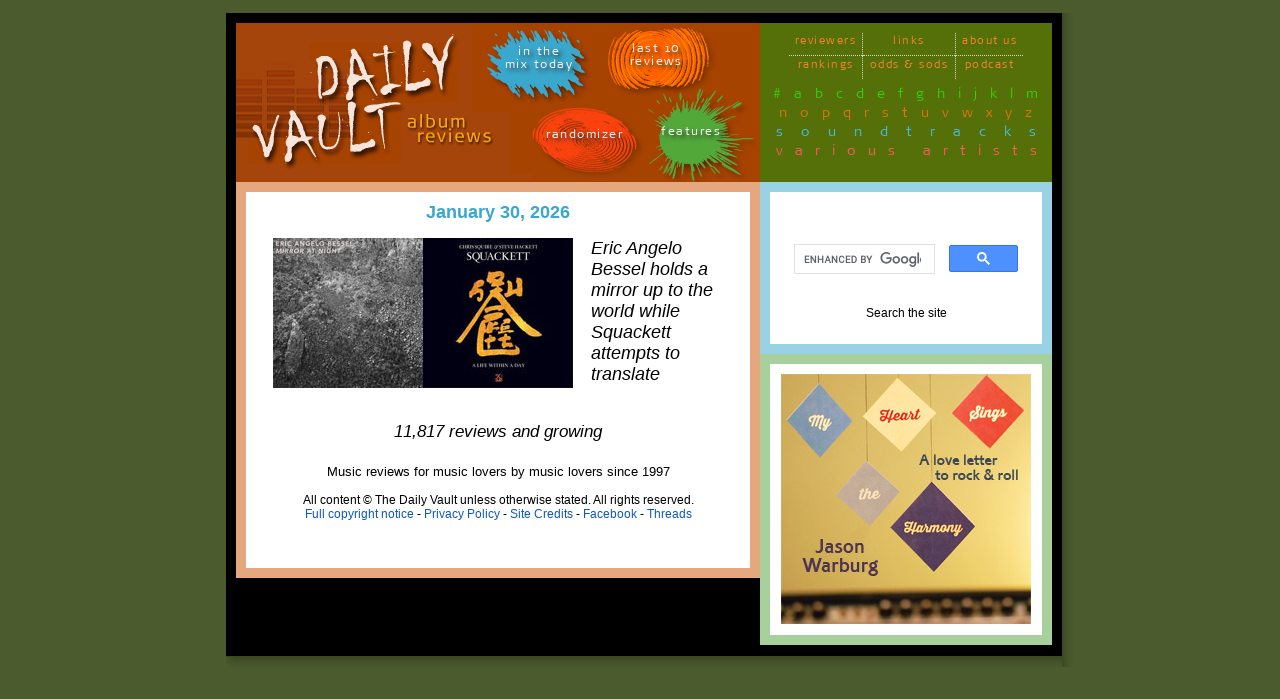

--- FILE ---
content_type: text/html; charset=UTF-8
request_url: https://www.dailyvault.com/?review=10773
body_size: 2349
content:
  
<!DOCTYPE html PUBLIC "-//W3C//DTD XHTML 1.0 Transitional//EN" "http://www.w3.org/TR/xhtml1/DTD/xhtml1-transitional.dtd">
  <html xmlns="http://www.w3.org/1999/xhtml">

  <head>
    <meta name="verify-v1" content="17BMokI9vgIq79tOZr7cjhwMhI6huovq16p+b3lOWjY=" />
    <meta http-equiv="Content-Type" content="text/html; charset=utf-8" />
    <title>The Daily Vault Music Reviews    </title>
    <meta name="Description" content=" Over 5,000 music reviews covering albums from over 2,500 artists. All genres: rock, pop, indie, prog, jazz, country, blues, hip-hop, plus interviews, concert and DVD reviews." />
    <meta name="Keywords" content="music reviews,album reviews,CD reviews,record reviews,classic rock reviews,prog reviews,indie reviews,alt-rock reviews,jazz reviews,hip-hop reviews,country reviews" />
    <meta name="verify-v1" content="4VQC1TeiJ60PCcoBimBGIyfPc2isGC0rUpFEHwjwsYc=" />
    <meta name="revisit-after" content="30 Days" />
    <meta property="og:description" content="" />
    <link media="screen" href="css/main.css" rel="stylesheet" type="text/css" />
    <link media="print" href="css/main_print.css" rel="stylesheet" type="text/css" />

    <link href="css/frontpage.css" rel="stylesheet" type="text/css" />  </head>

  <body>
        <div id="frame">
          <div class="shadow">
            <div id="main">
              <div id="navbar">
                <div id="leftnav">
                  <div id="home">
                    <a class="default-link" href="http://dailyvault.com"></a>
                  </div>
                  <div id="bluesplat"><a href="/mix.php5">in the<br />mix today</a></div>
                  <div id="orangesplat"><a href="/toc.php5?cat=last10">last 10 reviews</a></div>
                  <div id="redsplat"><a href="/toc.php5?review=random">randomizer</a></div>
                  <div id="greensplat"><a href="/features.php5">features</a></div>
                </div>
                <div id="rightnav">
                  <table>
                    <tr>
                      <td><a href="/reviewers.php5">reviewers</a></td>
                      <td><a href="/links.php5">links</a></td>
                      <td><a href="/about.php5">about us</a></td>
                    </tr>
                    <tr>
                      <td><a href="/page.php5?id=The%20DV%20Rankings">rankings</a></td>
                      <td><a href="/odds.php5">odds &amp; sods</a></td>
                      <td><a href="https://anchor.fm/dailyvault" target="_blank">podcast</a></td>
                    </tr>
                  </table>
                  <div id="rowone">
                    <a href="/toc.php5?cat=num">#</a>
                    <a href="/toc.php5?cat=a">a</a>
                    <a href="/toc.php5?cat=b">b</a>
                    <a href="/toc.php5?cat=c">c</a>
                    <a href="/toc.php5?cat=d">d</a>
                    <a href="/toc.php5?cat=e">e</a>
                    <a href="/toc.php5?cat=f">f</a>
                    <a href="/toc.php5?cat=g">g</a>
                    <a href="/toc.php5?cat=h">h</a>
                    <a href="/toc.php5?cat=i">i</a>
                    <a href="/toc.php5?cat=j">j</a>
                    <a href="/toc.php5?cat=k">k</a>
                    <a href="/toc.php5?cat=l">l</a>
                    <a href="/toc.php5?cat=m">m</a>
                  </div>
                  <div id="rowtwo">
                    <a href="/toc.php5?cat=n">n</a>
                    <a href="/toc.php5?cat=o">o</a>
                    <a href="/toc.php5?cat=p">p</a>
                    <a href="/toc.php5?cat=q">q</a>
                    <a href="/toc.php5?cat=r">r</a>
                    <a href="/toc.php5?cat=s">s</a>
                    <a href="/toc.php5?cat=t">t</a>
                    <a href="/toc.php5?cat=u">u</a>
                    <a href="/toc.php5?cat=v">v</a>
                    <a href="/toc.php5?cat=w">w</a>
                    <a href="/toc.php5?cat=x">x</a>
                    <a href="/toc.php5?cat=y">y</a>
                    <a href="/toc.php5?cat=z">z</a>
                  </div>
                  <div id="rowthree"><a href="/toc.php5?cat=soundtrack">soundtracks</a></div>
                  <div id="rowfour"><a href="/toc.php5?cat=various">various artists</a></div>
                </div>
              </div>
              <div id="leftmain">
	<div id="featured" class="red content">
		<div class="date" id="flashdate">
			January 30, 2026
		</div>
		<div class="frontpage"><table align="center" border="0" cellpadding="0" cellspacing="0" height="162" width="481" style="border-width: 0px"><tbody><tr style="height: 155px"><td align="center" valign="top" style="width: 310px"><a href="../mix.php5"><img src="../newimages/ericangelobessel_mirroratnight_150.jpg" alt="ericangelobessel_mirroratnight_150" title="ericangelobessel_mirroratnight_150" width="150" height="150" /><img src="../newimages/squackett_alife_150.jpg" height="150" width="150" title="squackett_alife_150" alt="squackett_alife_150" /></a></td><td align="left" valign="top" style="width: 138px; height: 155px; padding-right: 0px; padding-left: 2px"><span style="font-size: 13.5pt"><i>Eric Angelo Bessel holds a mirror up to the world while Squackett attempts to translate</i></span></td></tr></tbody></table></div>
		<div style="clear:both"></div>
		<p class="b1">11,817 reviews and growing</p>
		<p class="b2"><p align="center"><font size="2"><font size="2">Music reviews for music lovers by music lovers since 1997<br /></font></font><br />All content &copy; The Daily Vault unless otherwise stated.  All rights reserved. <a href="page.php5?id=Copyright"><br />Full copyright notice</a> -   <a href="privacy.php5">Privacy Policy</a> - <a href="page.php5?id=Site%20Credits">Site Credits</a> - <a href="http://www.facebook.com/pages/The-Daily-Vault/13940029846?ref=mf" target="_blank">Facebook</a> - <a href="https://www.threads.net/@the_daily_vault" target="_blank">Threads</a> <br /></p></p>
	</div>
	<div id="banner"></div>
</div>
<div id="rightmain">
	<div id="search" class="blue content">
		<br /><br /><script src="https://cse.google.com/cse.js?cx=012624362022472509330:bhxxbjzgcyf"></script> <div class="gcse-search"></div><br /><div align="center">Search the site</div>
	</div>
	<div id="ads" class="green content" style="text-align:center"><a href="https://www.jasonwarburg.com/heart-sings-harmony/"><img height="250" width="250" src="../newimages/my_heart_sings_the_harmony_web_ad_alt_250.jpg" title="my_heart_sings_the_harmony_web_ad_alt_250" alt="my_heart_sings_the_harmony_web_ad_alt_250" /></a></div>
</div>                <div class="clear"></div>
            </div>
            <!--[if IE]><div class="topright"></div><![endif]-->
            <div class="bottomleft"></div>
            <!--[if IE]><div class="bottomright"></div><![endif]-->
          </div>
        </div>
        <script src="//www.google-analytics.com/urchin.js" type="text/javascript">
        </script>
        <script type="text/javascript">
          _uacct = "UA-1413103-1";
          urchinTracker();
        </script>
  </body>

  </html>
